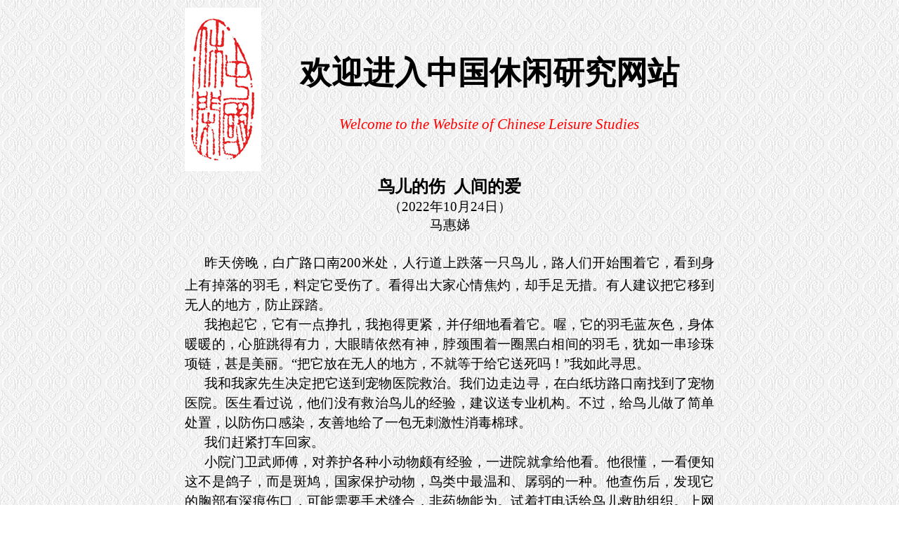

--- FILE ---
content_type: text/html
request_url: http://chineseleisure.org/2022/20221024.html
body_size: 7939
content:
<!DOCTYPE HTML PUBLIC "-//W3C//DTD HTML 4.01 Transitional//EN" "http://www.w3.org/TR/html4/loose.dtd">
<html>
<head>
<meta http-equiv="Content-Type" content="text/html; charset=utf-8">
<title>鸟儿的伤 人间的爱</title>
<style type="text/css">
body,td,th { font-size: 12pt; color: #000000; text-align: center; }
body {
	background-color: #FFFFFF;
	background-image: url(../bkground18.jpg);
}

.logoh1 {font-size: 34pt}

.logoh2 {
	font-size: 16pt;
	font-style: italic;
	color: #FF0000;
	}

.h1{
	text-align:center; font-family:''; font-size:16px; font-weight:bold; text-align:center;
}

.h2{
	text-align:center; font-family:''; font-size:15px; text-align:center;
}

.h3{
	text-align:center; font-family:''; font-size:14px; text-align:center;
}
		
.p{ 
	font-family:'';line-height:25px; font-size:14px; text-indent:2em; text-align: left;
}

a {
	font-size: 10pt;
}

a:link {
	color: #923e01;
	text-decoration: none;
}
a:visited {
	text-decoration: none;
	color: #923e01;
}
a:hover {
	text-decoration: none;
	color: #FF0000;
}
a:active {
	text-decoration: none;
}
</style>

<style type="text/css">
<!--
p.MsoNormal {
margin:0cm;
margin-bottom:.0001pt;
text-align:justify;
text-justify:inter-ideograph;
font-size:10.5pt;
font-family:Calibri;
}
-->
</style>
</head>

<body ondragstart="window.event.returnValue=false"
oncontextmenu="window.event.returnValue=false"
onselectstart="event.returnValue=false">
<table width="760" height="211" border="0" align="center">
  <tr>
    <td width="109"><img src="../tuzhang4.gif" width="109" height="233"></td>
    <td width="641" align="center"><h1 class="logoh1">欢迎进入中国休闲研究网站</h1>
      <p align="center" class="logoh2">Welcome to the Website 
    of Chinese Leisure Studies</p></td>
  </tr>
</table>
<table width="760" height="345" border="0" align="center">
  <tr>
    <td valign="top"><p class="MsoNormal" align="center" style="text-align:center;"><strong><span style="font-family:华文中宋; font-size:18.0pt; ">鸟儿的伤  人间的爱 </span></strong></p>
      <p class="MsoNormal" align="center" style="text-align:center;"><span style="font-family:华文中宋; font-size:14.0pt; ">（2022年10月24日） </span></p>
      <p class="MsoNormal" align="center" style="text-align:center;"><span style="font-family:华文中宋; font-size:14.0pt; ">马惠娣 </span></p>
      <p class="MsoNormal"><span style="font-family:华文中宋; font-size:14.0pt; ">&nbsp;</span></p>
      <p class="MsoNormal" style="text-indent:21.0pt;line-height:200%;"><span style="line-height:200%; font-family:华文中宋; font-size:14.0pt; ">昨天傍晚，白广路口南200米处，人行道上跌落一只鸟儿，</span><span style="font-family:华文中宋; font-size:14.0pt; ">路人们开始围着它，看到身上有掉落的羽毛，料定它受伤了。看得出大家心情焦灼，却手足无措。有人建议把它移到无人的地方，防止踩踏。</span></p>
      <p class="MsoNormal" style="text-indent:21.0pt;line-height:200%;"><span style="font-family:华文中宋; font-size:14.0pt; ">我抱起它，它有一点挣扎，我抱得更紧，并仔细地看着它。喔，它的羽毛蓝灰色，身体暖暖的，心脏跳得有力，大眼睛依然有神，脖颈围着一圈黑白相间的羽毛，犹如一串珍珠项链，甚是美丽。“把它放在无人的地方，不就等于给它送死吗！”我如此寻思。 </span></p>
      <p class="MsoNormal" style="text-indent:21.0pt;line-height:200%;"><span style="font-family:华文中宋; font-size:14.0pt; ">我和我家先生决定把它送到宠物医院救治。我们边走边寻，在白纸坊路口南找到了宠物医院。医生看过说，他们没有救治鸟儿的经验，建议送专业机构。不过，给鸟儿做了简单处置，以防伤口感染，友善地给了一包无刺激性消毒棉球。 </span></p>
      <p class="MsoNormal" style="text-indent:21.0pt;line-height:200%;"><span style="font-family:华文中宋; font-size:14.0pt; ">我们赶紧打车回家。 </span></p>
      <p class="MsoNormal" style="text-indent:21.0pt;line-height:200%;"><span style="font-family:华文中宋; font-size:14.0pt; ">小院门卫武师傅，对养护各种小动物颇有经验，一进院就拿给他看。他很懂，一看便知这不是鸽子，而是斑鸠，国家保护动物，鸟类中最温和、孱弱的一种。他查伤后，发现它的胸部有深痕伤口，可能需要手术缝合，非药物能为。试着打电话给鸟儿救助组织。上网找了几家机构，电话均无人接听。 </span></p>
      <p class="MsoNormal" style="text-indent:21.0pt;line-height:200%;"><span style="font-family:华文中宋; font-size:14.0pt; ">武师傅急中生智，拨打了110。18:36分接通，18:51分，西城分局广内派出所便打来电话，问询了相关情况。十分钟后一辆警车和两位警员便到达。他们在接手斑鸠上车时，我的眼泪扑簌簌地落下来。看似为了一只鸟！实则传递人性之暖，彰显人间大爱。我知道派出所平时工作十分繁忙，经常加班加点地处理各种民安事宜，大到关乎生命，小到针头线脑，为保护居民的一方平安化解各种“急难愁盼”之事。他们兢兢业业、无私奉献，甚至流血和牺牲。此前，我有两件事与广内派出所有接触：一次是银行卡被盗用，还一次是虚假网络注册公司让我损失钱财，都被迅疾地做了处理。这次又因为受伤的鸟儿。 </span></p>
      <p class="MsoNormal" style="text-indent:21.0pt;line-height:200%;"><span style="font-family:华文中宋; font-size:14.0pt; ">武师傅在我们的小院工作已有十余年，除了勤勉履职外，还对院子内的小动物们（包括猫、狗、鸟儿、刺猬、黄鼠狼、松鼠等）悉心照料，带给大家与动物和花鸟的共欢共情。 </span></p>
      <p class="MsoNormal" style="text-indent:21.0pt;line-height:200%;"><span style="font-family:华文中宋; font-size:14.0pt; ">路人也是令人感动的，无论老年夫妻、年轻情侣，还是其他观客，都表达出人性的温暖。 </span></p>
      <p class="MsoNormal" style="text-indent:21.0pt;line-height:200%;"><span style="font-family:华文中宋; font-size:14.0pt; ">希望这只可爱的斑鸠早日康复，在它再次飞向蓝天时，告诉它的同伴们，“人间爱”真好。 </span></p>
      <p class="MsoNormal" style="text-indent:21.0pt;line-height:200%;"><span style="font-family:华文中宋; font-size:14.0pt; ">（补言：我们按照网络提供的24小时服务的电话，拨打了：65528302，84239015，13701302949均无人接听，估计电话有变更。建议相关部门或组织及时更新。一并致谢。） </span></p>
      <p class="MsoNormal" style="text-indent:21.0pt;line-height:200%;"><span style="font-family:华文中宋; font-size:14.0pt; ">&nbsp;</span></p>
      <p class="MsoNormal" align="center" style="text-align:center;line-height:200%;"><span style="font-family:华文中宋; font-size:14.0pt; ">&nbsp;</span><img src="tp/2022102-z.jpg" width="200" height="150"><img src="tp/20221024-n.jpg" width="200" height="150"><img src="tp/20221024-y.jpg" width="200" height="150"></p>
      <p class="MsoNormal" align="center" style="text-align:center;line-height:200%;"><span style="line-height:200%; font-family:华文中宋; font-size:12.0pt; ">（左图：警车带着斑鸠离开。中图：受伤的斑鸠。右图：网上斑鸠照片） </span></p>
    <p class="MsoNormal" align="center" style="text-align:center;text-indent:21.0pt;"><span style="font-family:宋体; ">&nbsp;</span></p></td>
  </tr>
</table>
<table width="760" border="0" align="center">
  <tr>
    <td height="14"><hr color="#6699CC"></td>
  </tr>
  <tr>
    <td height="27">&nbsp;</td>
  </tr>
  <tr>
    <td align="center">  </td>
  </tr>
</table>
<p align="right">&nbsp;</p>
</body>
</html>
